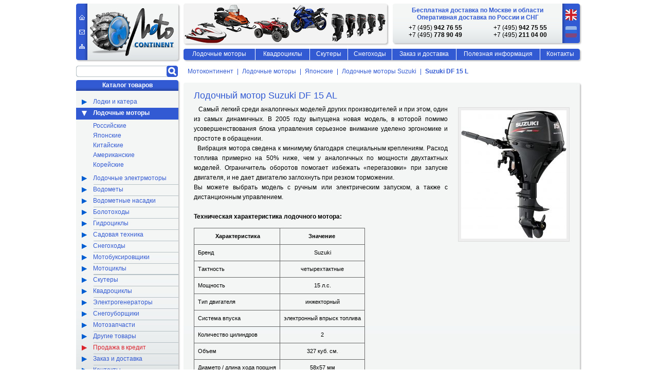

--- FILE ---
content_type: text/html; charset=utf-8
request_url: https://www.motocontinent.ru/lodochnyj-motor-suzuki-df-15-l/
body_size: 5190
content:
<!DOCTYPE html PUBLIC "-//W3C//DTD XHTML 1.0 Strict//EN" "http://www.w3.org/TR/xhtml1/DTD/xhtml1-strict.dtd">
<html xmlns="http://www.w3.org/1999/xhtml" xml:lang="ru">
<head>
  <title>Лодочный мотор Suzuki DF 15 AL</title>  <meta http-equiv="Content-Type" content="text/html; charset=utf-8" >
  <meta name="keywords" content="Подвесной лодочный мотор Suzuki 15 AL цена купить" >
  <meta name="description" content="Подвесной лодочный мотор Suzuki DF 15 AL, его подробное описание и техническая характеристика. В компании Мотоконтинент можно купить лодочный мотор Suzuki DF 15 AL по лучшей цене с доставкой в любой регион России и СНГ." >
<link rel="stylesheet" type="text/css" media="screen" href="/s/style.css"/>
<!--[if IE 6]><link rel="stylesheet" type="text/css" href="/s/ie6.css"/><![endif]-->
<link rel="icon" href="/favicon.svg" type="image/svg+xml"/>



<link rel="stylesheet" type="text/css" media="screen" href="/s/jquery.fancybox-1.3.1.css"/>
<script type="text/javascript" src="/j/jquery.js"></script>
<script type="text/javascript" src="/j/jquery.fancybox-1.3.1.pack.js"></script>
<script type="text/javascript" src="/j/slider.js"></script>
</head>
<body>
<div id="wrap">
<div id="content">
<div id="primary-content">
<ol class="breadcrumbs">
<li><a rel="nofollow" href="/">Мотоконтинент</a></li>
<li><a rel="nofollow" href="/lodochnye-motory/">Лодочные моторы</a></li>
<li><a rel="nofollow" href="/lodochnye-motory-japonskie/">Японские</a></li>
<li><a href="/lodochnye-motory-suzuki/">Лодочные моторы Suzuki</a></li>
<li>Suzuki DF 15 L</li>
</ol><div class="box">
<div class="box-wrap">
<div class="box-content">
<div class="box-inner">

<h1 id="page-title">Лодочный мотор Suzuki DF 15 AL</h1>
<a class="zoom" href="/catalog/big/1390559914cp.jpeg"><img class="pic right" src="/catalog/medium/1390559914cp.jpeg" /></a><p style="text-align: justify;">&nbsp;&nbsp; Самый легкий среди аналогичных моделей других производителей и при этом, один из самых динамичных. В 2005 году выпущена новая модель, в которой помимо усовершенствования блока управления серьезное внимание уделено эргономике и простоте в обращении.<br />&nbsp; Вибрация мотора сведена к минимуму благодаря специальным креплениям. Расход топлива примерно на 50% ниже, чем у аналогичных по мощности двухтактных моделей. Ограничитель оборотов помогает избежать &laquo;перегазовки&raquo; при запуске двигателя, и не дает двигателю заглохнуть при резком торможении. <br />Вы можете выбрать модель с ручным или электрическим запуском, а также с дистанционным управлением.<br /><strong><br />Техническая характеристика лодочного мотора:</strong></p>
<table class="text-tb">
<tbody>
<tr>
<td style="text-align: center;"><strong>&nbsp;Характеристика</strong></td>
<td style="text-align: center;"><strong>Значение&nbsp;</strong></td>
</tr>
<tr>
<td><span>Бренд </span></td>
<td style="text-align: center;"><span>Suzuki </span></td>
</tr>
<tr>
<td><span>Тактность </span></td>
<td style="text-align: center;"><span>четырехтактные </span></td>
</tr>
<tr>
<td><span>Мощность </span></td>
<td style="text-align: center;"><span>15 л.с. </span></td>
</tr>
<tr>
<td><span>Тип двигателя </span></td>
<td style="text-align: center;"><span>инжекторный</span></td>
</tr>
<tr>
<td><span>Система впуска</span></td>
<td style="text-align: center;"><span>электронный впрыск топлива</span></td>
</tr>
<tr>
<td><span>Количество цилиндров </span></td>
<td style="text-align: center;"><span>2 </span></td>
</tr>
<tr>
<td><span>Объем </span></td>
<td style="text-align: center;"><span>327 куб. см. </span></td>
</tr>
<tr>
<td><span>Диаметр / длина хода поршня </span></td>
<td style="text-align: center;"><span>58х57 мм </span></td>
</tr>
<tr>
<td><span>Передаточное число </span></td>
<td style="text-align: center;"><span>1.92:1 </span></td>
</tr>
<tr>
<td><span>Высота транца </span></td>
<td style="text-align: center;"><span>508 мм </span></td>
</tr>
<tr>
<td><span>Вес </span></td>
<td style="text-align: center;"><span>44 кг </span></td>
</tr>
<tr>
<td><span>Обороты </span></td>
<td style="text-align: center;"><span>5400-6000 об/мин </span></td>
</tr>
<tr>
<td><span>Объем бензобака </span></td>
<td style="text-align: center;"><span>25 л </span></td>
</tr>
<tr>
<td><span>Передачи</span></td>
<td style="text-align: center;"><span>F-N-R </span></td>
</tr>
<tr>
<td><span>Управление </span></td>
<td style="text-align: center;"><span>ручное</span></td>
</tr>
<tr>
<td><span>Старт </span></td>
<td style="text-align: center;"><span>ручной </span></td>
</tr>
<tr>
<td><span>Тип масла </span></td>
<td style="text-align: center;"><span>yamalube 4</span></td>
</tr>
</tbody>
</table><p class="item-price"><b>369900 руб.</b></p>
<a href="/order.php?goodTitle=%D0%9B%D0%BE%D0%B4%D0%BE%D1%87%D0%BD%D1%8B%D0%B9+%D0%BC%D0%BE%D1%82%D0%BE%D1%80+Suzuki+DF+15+AL&price=369900" class="orderWindow iframe orderButton">Заказать</a>
<a href="/order.php?goodTitle=%D0%9B%D0%BE%D0%B4%D0%BE%D1%87%D0%BD%D1%8B%D0%B9+%D0%BC%D0%BE%D1%82%D0%BE%D1%80+Suzuki+DF+15+AL&price=369900&credit=1" class="orderWindow iframe creditButton">Купить в кредит</a>
<p style="text-align:right"><a href="">&laquo; Вернуться</a></p>
<script type="text/javascript">
$(document).ready(function(){
	$('a.orderButton').fancybox({
		'hideOnContentClick': true,
		'width':900,
		'scrolling':'yes',
		'height':370,
		'onStart':function(){
			$('a.flink, #banner .box-content').children().css('visibility','hidden');
		},
		'onClosed':function() {
			$('a.flink, #banner .box-content').children().css('visibility','visible');
		}
	});
	$('a.creditButton').fancybox({
		'hideOnContentClick': true,
		'width':900,
		'scrolling':'yes',
		'height':500,
		'onStart':function(){
			$('a.flink, #banner .box-content').children().css('visibility','hidden');
		},
		'onClosed':function() {
			$('a.flink, #banner .box-content').children().css('visibility','visible');
		}
	});
});
</script>

</div>
</div>
<div class="cor box-tl"></div>
<div class="cor box-tr"></div>
</div>
<div class="cor box-bl"></div>
<div class="cor box-br"></div>
</div>
</div>
<div id="secondary-content">

<div class="yashaforms">
<div class="ya-site-form ya-site-form_inited_no" onclick="return {'bg': 'transparent', 'target': '_self', 'language': 'ru', 'suggest': true, 'tld': 'ru', 'site_suggest': true, 'action': 'https://www.motocontinent.ru/search', 'webopt': false, 'fontsize': 12, 'arrow': false, 'fg': '#000000', 'searchid': '2047453', 'logo': 'rb', 'websearch': false, 'type': 3}"><form action="https://yandex.ru/sitesearch" method="get" target="_self"><input type="hidden" name="searchid" value="2047453" /><input type="hidden" name="l10n" value="ru" /><input type="hidden" name="reqenc" value="" /><input type="text" name="text" value="" /><input type="submit" value="Найти" /></form></div><style type="text/css">.ya-page_js_yes .ya-site-form_inited_no { display: none; }</style><script type="text/javascript">(function(w,d,c){var s=d.createElement('script'),h=d.getElementsByTagName('script')[0],e=d.documentElement;(' '+e.className+' ').indexOf(' ya-page_js_yes ')===-1&&(e.className+=' ya-page_js_yes');s.type='text/javascript';s.async=true;s.charset='utf-8';s.src=(d.location.protocol==='https:'?'https:':'http:')+'//site.yandex.net/v2.0/js/all.js';h.parentNode.insertBefore(s,h);(w[c]||(w[c]=[])).push(function(){Ya.Site.Form.init()})})(window,document,'yandex_site_callbacks');</script>
</div>

<div id="catalog-menu" class="box">
<div class="box-wrap">
<div class="box-content">
<div class="box-inner">

<div class="side-title">Каталог товаров</div>



<ul>
<li><a class="root" href="/lodki-katera/"><span>Лодки и катера</span></a></li>
<li  class="active"><a class="root" href="/lodochnye-motory/"><span>Лодочные моторы</span></a>
  <ul>
<li><a class="sub" href="/lodochnye-motory-rossijskie/">Российские</a></li>
<li><a class="sub" href="/lodochnye-motory-japonskie/">Японские</a></li>
<li><a class="sub" href="/lodochnye-motory-kitajskie/">Китайские</a></li>
<li><a class="sub" href="/lodochnye-motory-amerikanskie/">Американские</a></li>
<li><a class="sub" href="/lodochnye-motory-mikatsu/">Корейские</a></li>
</ul>
  </li>
<li><a class="root" href="/lodochnye-elmotory/"><span>Лодочные электрмоторы</span></a></li>
<li><a class="root" href="/vodomety/"><span>Водометы</span></a></li>
<li><a class="root" href="/vodometnye-nasadki/"><span>Водометные насадки</span></a></li>
<li><a class="root" href="/bolotohody/"><span>Болотоходы</span></a></li>
<li><a class="root" href="/gidrocikly/"><span>Гидроциклы</span></a></li>
<li><a class="root" href="/sadovaja-tehnika/"><span>Садовая техника</span></a></li>
<li><a class="root" href="/snegohody/"><span>Снегоходы</span></a></li>
<li><a class="root" href="/motorcycle-towtruck/"><span>Мотобуксировщики<span></a></li>
<li><a class="root" href="/motocikly/"><span>Мотоциклы</span></a></li>
<li><a class="root" href="/skutery/"><span>Скутеры</span></a></li>
<li><a class="root" href="/kvadrocikly/"><span>Квадроциклы</span></a></li>
<li><a class="root" href="/generatory/"><span>Электрогенераторы</span></a></li>
<li><a class="root" href="/snowblower/"><span>Снегоуборщики</span></a></li>
<li><a class="root" href="/zapchasti/"><span>Мотозапчасти</span></a></li>
<li><a class="root" href="/drugie_tovary/"><span>Другие товары</span></a></li>
<li><a class="root credit" href="/credit/"><span>Продажа в кредит</span></a></li>
<li><a class="root" href="/order/"><span>Заказ и доставка</span></a></li>
<li><a class="root" href="/contacts/"><span>Контакты</span></a></li>
</ul>


</div>
</div>
<div class="cor box-tl"></div>
<div class="cor box-tr"></div>
</div>
<div class="cor box-bl"></div>
<div class="cor box-br"></div>
</div>

<a class="flink" href="/info/">
<img src="/public/img/banner.gif" alt="">
</a>


<div id="look-more" class="box">
<div class="box-wrap">
<div class="box-content">
<div class="box-inner">
<div class="side-title">Смотрите также:</div>
<ul>
<li><a href="/lodochnyj-motor-suzuki-df-15-rl/">Лодочный мотор Suzuki DF 15 RL</a></li>
</ul>
</div>
</div>
<div class="cor box-tl"></div>
<div class="cor box-tr"></div>
</div>
<div class="cor box-bl"></div>
<div class="cor box-br"></div>
</div>
<div id="counter" class="box">
<div class="box-wrap">
<div class="box-content">
<div class="box-inner">
<div class="side-title">Статистика</div>
<script type="text/javascript">document.write("<a href='https://www.liveinternet.ru/click' target=_blank><img src='//counter.yadro.ru/hit?t14.11;r" + escape(document.referrer) + ((typeof(screen)=="undefined")?"":";s"+screen.width+"*"+screen.height+"*"+(screen.colorDepth?screen.colorDepth:screen.pixelDepth)) + ";u" + escape(document.URL) +";i" + escape("Жж"+document.title.substring(0,80)) + ";" + Math.random() + "' border=0 width=88 height=31 alt='' title='LiveInternet: показано число просмотров за 24 часа, посетителей за 24 часа и за сегодня'><\/a>")</script>
<div class="dn">
<!-- begin of Top100 code -->
<script id="top100Counter" type="text/javascript" src="https://counter.rambler.ru/top100.jcn?2880206"></script>
<noscript>
<a href="https://top100.rambler.ru/navi/2880206/">
<img src="https://counter.rambler.ru/top100.cnt?2880206" alt="Rambler's Top100" border="0" />
</a>
</noscript>  
<!-- end of Top100 code -->
</div>
</div>
</div>
<div class="cor box-tl"></div>
<div class="cor box-tr"></div>
</div>
<div class="cor box-bl"></div>
<div class="cor box-br"></div>
</div>
</div>
</div>
<div id="header">
<div id="title" class="box">
<div class="box-wrap">
<div class="box-content">
<div class="box-inner">

<div id="logo"><a href="/">Мотоконтинент</a></div>
<ul id="service-menu">
<li><a class="tomain" href="/" title="Перейти на главную">На главную</a></li>
<li><a class="mailus" href="mailto:moto-market@mail.ru" title="Написать нам">Написать нам</a></li>
<li><a class="tomap" href="/map/" title="Перейти к карте сайта">Карта сайта</a></li>
</ul>

</div>
</div>
<div class="cor box-tl"></div>
<div class="cor box-tr"></div>
</div>
<div class="cor box-bl"></div>
<div class="cor box-br"></div>
</div>

<div id="banner" class="box">
<div class="box-wrap">
<div class="box-content">
<img src="/public/img/banner.png" alt="">
</div>
<div class="cor box-tl"></div>
<div class="cor box-tr"></div>
</div>
<div class="cor box-bl"></div>
<div class="cor box-br"></div>
</div>

<div id="service-box" class="box">
<div class="box-wrap">
<div class="box-content">
<div class="box-inner">
<dl id="conditionals">
<dt>Бесплатная доставка по Москве и области Оперативная доставка по России и СНГ</dt>
<dd>
<ul>
<li>+7 (495) <span>942 76 55</span></li>
<li>+7 (495) <span>942 75 55</span></li>
<li>+7 (495) <span>778 90 49</span></li>
<li>+7 (495) <span>211 04 00</span></li>
</ul>
</dd>
</dl>

<ul id="lang-menu">
<li><a class="eng" title="Перейти к английской версии">Eng</a></li>
<li><a id="active-lang" class="ru" title="Вы находитесь в русскоязычной версии">Ру</a></li>
</ul>

</div>
</div>
<div class="cor box-tl"></div>
<div class="cor box-tr"></div>
</div>
<div class="cor box-bl"></div>
<div class="cor box-br"></div>
</div>

<div id="menu" class="box">
<div class="box-wrap">
<div class="box-content">
<div class="box-inner">
<ul>
<li class="m1"><a href="/lodochnye-motory/" title="Раздел каталога &laquo;Лодочные моторы&raquo;">Лодочные моторы</a></li>
<li class="m2"><a href="/kvadrocikly/" title="Раздел каталога &laquo;Квадроциклы&raquo;">Квадроциклы</a></li>
<li class="m3"><a href="/skutery/" title="Раздел каталога &laquo;Скутеры&raquo;">Скутеры</a></li>
<li class="m4"><a href="/snegohody/" title="Раздел каталога &laquo;Снегоходы&raquo;">Снегоходы</a></li>
<li class="m5"><a href="/order/" title="Ознакомиться с условиями заказа и доставки">Заказ и доставка</a></li>
<li class="m6"><a href="/info/" title="Полезная информация">Полезная информация</a></li>
<li class="m7"><a href="/contacts/" title="Контакты">Контакты</a></li>
</ul>
</div>
</div>
<div class="cor box-tl"></div>
<div class="cor box-tr"></div>
</div>
<div class="cor box-bl"></div>
<div class="cor box-br"></div>
</div>

</div>
<div id="footer" class="box">
<div class="box-wrap">
<div class="box-content">
<div class="box-inner">
<span class="create"><span>&copy;&nbsp;1993-2026&nbsp;&mdash;&nbsp;Мотоконтинент</span> Все права защищены</span>
<span class="copy"><span>&copy;&nbsp;1993-2026&nbsp;&mdash;&nbsp;Motocontinent</span> All rights reserved</span>
</div>
</div>
<div class="cor box-tl"></div>
<div class="cor box-tr"></div>
</div>
<div class="cor box-bl"></div>
<div class="cor box-br"></div>
</div>
</div>
<script type="text/javascript">var _gaq = _gaq || [];_gaq.push(['_setAccount', 'UA-16377687-1']);_gaq.push(['_trackPageview']);(function() {var ga = document.createElement('script'); ga.type = 'text/javascript'; ga.async = true;ga.src = ('https:' == document.location.protocol ? 'https://ssl' : 'http://www') + '.google-analytics.com/ga.js';var s = document.getElementsByTagName('script')[0]; s.parentNode.insertBefore(ga, s);})();</script>
<script type="text/javascript">(function(w, c) {(w[c] = w[c] || []).push(function() {try {w.yaCounter5123164 = new Ya.Metrika(47618971);yaCounter47618971.clickmap(true);yaCounter47618971.trackLinks(true);} catch(e) { }});})(window, 'yandex_metrika_callbacks');</script><script src="//mc.yandex.ru/metrika/watch.js" type="text/javascript" defer="defer"></script><noscript><img src="//mc.yandex.ru/watch/47618971" style="position:absolute; left:-9999px;" alt="" /></noscript>
<script src="//code.jivosite.com/widget.js" jv-id="0L2ecLfiCG" async></script>
</body>
</html>


--- FILE ---
content_type: application/javascript
request_url: https://www.motocontinent.ru/j/slider.js
body_size: 301
content:
document.documentElement.id = 'js';

$(function(){
	$('.slide-button').parents().eq(0).toggle(
		function(){$(this).next('.slide').slideDown()}
	,
		function(){$(this).next('.slide').slideUp()}
	);
	
	$("a.zoom").fancybox({
		'zoomSpeedIn' : 500,
		'zoomSpeedOut' : 500,
		'titleShow'	: false,
		'overlayShow' : true,
		'onStart':function(){
			$('a.flink, #banner .box-content').children().css('visibility','hidden');
		},
		'onClosed':function() {
			$('a.flink, #banner .box-content').children().css('visibility','visible');
		}
	});
});
